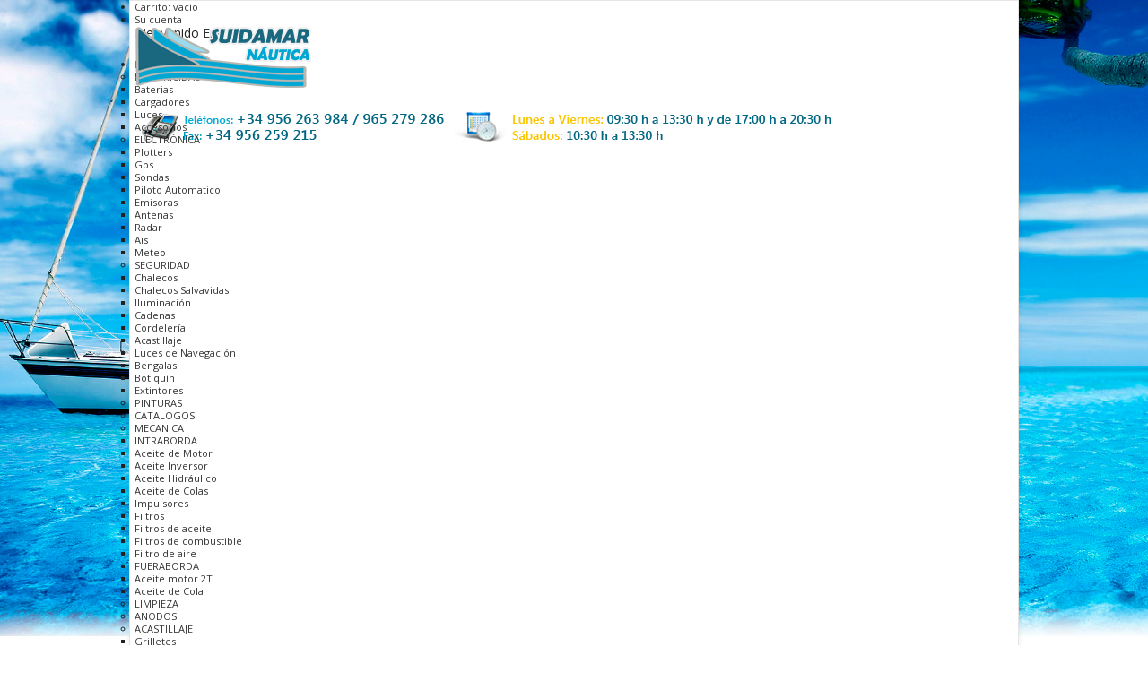

--- FILE ---
content_type: text/html; charset=utf-8
request_url: http://nautica.suidamar.es/es/24-plotters
body_size: 5902
content:
<!DOCTYPE html PUBLIC "-//W3C//DTD XHTML 1.1//EN" "http://www.w3.org/TR/xhtml11/DTD/xhtml11.dtd">
<!--[if lt IE 7]> <html class="no-js lt-ie9 lt-ie8 lt-ie7 " lang="es"> <![endif]-->
<!--[if IE 7]><html class="no-js lt-ie9 lt-ie8 ie7" lang="es"> <![endif]-->
<!--[if IE 8]><html class="no-js lt-ie9 ie8" lang="es"> <![endif]-->
<!--[if gt IE 8]> <html class="no-js ie9" lang="es"> <![endif]-->
<html xmlns="http://www.w3.org/1999/xhtml" xml:lang="es">
	<head>
		<title>Plotters - Suidamar | Tienda de N&aacute;utica</title>
		<meta name="description" content="Plotters" />
		<meta name="keywords" content="carta,plotter,navegacion,gps" />
		<meta http-equiv="Content-Type" content="application/xhtml+xml; charset=utf-8" />
		<meta http-equiv="content-language" content="es-ca-gl" />
		<meta name="generator" content="PrestaShop" />
		<meta name="robots" content="index,follow" />
		<link rel="icon" type="image/vnd.microsoft.icon" href="/img/favicon.ico?1417692612" />
		<link rel="shortcut icon" type="image/x-icon" href="/img/favicon.ico?1417692612" />
		<script type="text/javascript">
			var baseDir = 'http://nautica.suidamar.es/';
			var baseUri = 'http://nautica.suidamar.es/';
			var static_token = '3f4555d8325120f78909c7190981519e';
			var token = 'b557e09e4a3148d4524054e2a4ebc46e';
			var priceDisplayPrecision = 2;
			var priceDisplayMethod = 0;
			var roundMode = 2;
		</script>
		<link href="/themes/default/css/grid_prestashop.css" rel="stylesheet" type="text/css" media="all" />
		<link href="/themes/default/css/global.css" rel="stylesheet" type="text/css" media="all" />
		<link href="/themes/default/css/scenes.css" rel="stylesheet" type="text/css" media="all" />
		<link href="/themes/default/css/category.css" rel="stylesheet" type="text/css" media="all" />
		<link href="/themes/default/css/product_list.css" rel="stylesheet" type="text/css" media="all" />
		<link href="/modules/blockbestsellers/blockbestsellers.css" rel="stylesheet" type="text/css" media="all" />
		<link href="/modules/blockviewed/blockviewed.css" rel="stylesheet" type="text/css" media="all" />
		<link href="/modules/blockcart/blockcart.css" rel="stylesheet" type="text/css" media="all" />
		<link href="/modules/blockcurrencies/blockcurrencies.css" rel="stylesheet" type="text/css" media="all" />
		<link href="/modules/blockuserinfo/blockuserinfo.css" rel="stylesheet" type="text/css" media="all" />
		<link href="/modules/blocktags/blocktags.css" rel="stylesheet" type="text/css" media="all" />
		<link href="/js/jquery/plugins/autocomplete/jquery.autocomplete.css" rel="stylesheet" type="text/css" media="all" />
		<link href="/modules/blocksearch/blocksearch.css" rel="stylesheet" type="text/css" media="all" />
		<link href="/modules/favoriteproducts/favoriteproducts.css" rel="stylesheet" type="text/css" media="all" />
		<link href="/modules/homefeatured/homefeatured.css" rel="stylesheet" type="text/css" media="all" />
		<link href="/modules/blocknewsletter/blocknewsletter.css" rel="stylesheet" type="text/css" media="all" />
		<link href="/modules/lofadvancecustom//tmpl/default/assets/style.css" rel="stylesheet" type="text/css" media="all" />
		<link href="/modules/productscategory/productscategory.css" rel="stylesheet" type="text/css" media="all" />
		<link href="/modules/blocktopmenu/css/superfish-modified.css" rel="stylesheet" type="text/css" media="all" />
			<script type="text/javascript" src="/js/jquery/jquery-1.7.2.min.js"></script>
		<script type="text/javascript" src="/js/jquery/jquery-migrate-1.2.1.js"></script>
		<script type="text/javascript" src="/js/jquery/plugins/jquery.easing.js"></script>
		<script type="text/javascript" src="/js/tools.js"></script>
		<script type="text/javascript" src="/themes/default/js/products-comparison.js"></script>
		<script type="text/javascript" src="/modules/blockcart/ajax-cart.js"></script>
		<script type="text/javascript" src="/themes/default/js/tools/treeManagement.js"></script>
		<script type="text/javascript" src="/js/jquery/plugins/autocomplete/jquery.autocomplete.js"></script>
		<script type="text/javascript" src="/modules/favoriteproducts/favoriteproducts.js"></script>
		<script type="text/javascript" src="/modules/productscategory/productscategory.js"></script>
		<script type="text/javascript" src="/js/jquery/plugins/jquery.scrollTo.js"></script>
		<script type="text/javascript" src="/js/jquery/plugins/jquery.serialScroll.js"></script>
		<script type="text/javascript" src="/modules/blocktopmenu/js/hoverIntent.js"></script>
		<script type="text/javascript" src="/modules/blocktopmenu/js/superfish-modified.js"></script>
			<script type="text/javascript">
	var favorite_products_url_add = 'http://nautica.suidamar.es/es/module/favoriteproducts/actions?process=add';
	var favorite_products_url_remove = 'http://nautica.suidamar.es/es/module/favoriteproducts/actions?process=remove';
 
</script>
<script type="text/javascript">
        var _gaq = _gaq || [];
    _gaq.push(['_setAccount', 'UA-46979293-1']);
    // Recommended value by Google doc and has to before the trackPageView
    _gaq.push(['_setSiteSpeedSampleRate', 5]);

    _gaq.push(['_trackPageview']);

        
    (function() {
	    
        var ga = document.createElement('script');
        ga.type = 'text/javascript';
        ga.async = true;
        ga.src = ('https:' == document.location.protocol ? 'https://ssl' : 'http://www') + '.google-analytics.com/ga.js';
        var s = document.getElementsByTagName('script')[0];
        s.parentNode.insertBefore(ga, s);
    })();
    
    </script>

	<link href='http://fonts.googleapis.com/css?family=Open+Sans:300italic,400italic,600italic,400,300,600' rel='stylesheet' type='text/css'>
	</head>
	
	<body id="category" class="category">
					<div id="page" class="container_9 clearfix">

			<!-- Header -->
			<div id="header" class="grid_9 alpha omega">
				<a id="header_logo" href="http://nautica.suidamar.es/" title="Suidamar | Tienda de N&aacute;utica">
					<img class="logo" src="/img/logo.jpg?1417692612" alt="Suidamar | Tienda de N&aacute;utica" width="200" height="70" />
				</a>
				<div id="header_right" class="grid_9 omega">
					
<!-- Block user information module HEADER -->
<div id="header_user" >
	<ul id="header_nav">
				<li id="shopping_cart">
			<a href="http://nautica.suidamar.es/es/carrito" title="Ver mi carrito de compra" rel="nofollow">Carrito:
			<span class="ajax_cart_quantity hidden">0</span>
			<span class="ajax_cart_product_txt hidden">producto</span>
			<span class="ajax_cart_product_txt_s hidden">productos</span>
			<span class="ajax_cart_total hidden">
							</span>
			<span class="ajax_cart_no_product">vacío</span>
			</a>
		</li>
				<li id="your_account"><a href="http://nautica.suidamar.es/es/mi-cuenta" title="Ver mi cuenta de cliente" rel="nofollow">Su cuenta</a></li>
	</ul>
	<p id="header_user_info">
		Bienvenido
					<a href="http://nautica.suidamar.es/es/mi-cuenta" title="Conectarse a su cuenta de cliente" class="login" rel="nofollow">Entrar</a>
			</p>
</div>
<!-- /Block user information module HEADER -->
	
	<!-- Menu -->
	<div class="sf-contener clearfix">
		<ul class="sf-menu clearfix">
			<li ><a href="http://nautica.suidamar.es/es/">Inicio</a><ul><li ><a href="http://nautica.suidamar.es/es/9-electricidad">ELECTRICIDAD</a><ul><li ><a href="http://nautica.suidamar.es/es/21-baterias">Baterias</a></li><li ><a href="http://nautica.suidamar.es/es/22-cargadores">Cargadores</a></li><li ><a href="http://nautica.suidamar.es/es/23-luces">Luces</a></li><li ><a href="http://nautica.suidamar.es/es/67-accesorios">Accesorios</a></li></ul></li><li ><a href="http://nautica.suidamar.es/es/8-electronica">ELECTRÓNICA</a><ul><li  class="sfHoverForce"><a href="http://nautica.suidamar.es/es/24-plotters">Plotters</a></li><li ><a href="http://nautica.suidamar.es/es/25-gps">Gps</a></li><li ><a href="http://nautica.suidamar.es/es/26-sondas">Sondas</a></li><li ><a href="http://nautica.suidamar.es/es/27-piloto-automatico">Piloto Automatico</a></li><li ><a href="http://nautica.suidamar.es/es/28-emisoras">Emisoras</a></li><li ><a href="http://nautica.suidamar.es/es/29-antenas">Antenas</a></li><li ><a href="http://nautica.suidamar.es/es/30-radar">Radar</a></li><li ><a href="http://nautica.suidamar.es/es/31-ais">Ais</a></li><li ><a href="http://nautica.suidamar.es/es/32-meteo">Meteo</a></li></ul></li><li ><a href="http://nautica.suidamar.es/es/20-seguridad">SEGURIDAD</a><ul><li ><a href="http://nautica.suidamar.es/es/33-chalecos">Chalecos</a><ul><li ><a href="http://nautica.suidamar.es/es/7-chalecos-salvavidas">Chalecos Salvavidas</a><ul><li ><a href="http://nautica.suidamar.es/es/18-iluminacion">Iluminación</a></li><li ><a href="http://nautica.suidamar.es/es/37-cadenas">Cadenas</a></li><li ><a href="http://nautica.suidamar.es/es/38-cordeleria">Cordelería</a></li><li ><a href="http://nautica.suidamar.es/es/39-acastillaje">Acastillaje</a></li><li ><a href="http://nautica.suidamar.es/es/42-luces-de-navegacion">Luces de Navegación</a></li></ul></li></ul></li><li ><a href="http://nautica.suidamar.es/es/34-bengalas">Bengalas</a></li><li ><a href="http://nautica.suidamar.es/es/35-botiquin">Botiquín</a></li><li ><a href="http://nautica.suidamar.es/es/36-extintores">Extintores</a></li></ul></li><li ><a href="http://nautica.suidamar.es/es/40-pinturas">PINTURAS</a></li><li ><a href="http://nautica.suidamar.es/es/41-catalogos">CATALOGOS</a></li><li ><a href="http://nautica.suidamar.es/es/46-mecanica">MECANICA</a><ul><li ><a href="http://nautica.suidamar.es/es/47-intraborda">INTRABORDA</a><ul><li ><a href="http://nautica.suidamar.es/es/49-aceite-de-motor">Aceite de Motor</a></li><li ><a href="http://nautica.suidamar.es/es/50-aceite-inversor">Aceite Inversor</a></li><li ><a href="http://nautica.suidamar.es/es/51-aceite-hidraulico">Aceite Hidráulico</a></li><li ><a href="http://nautica.suidamar.es/es/52-aceite-de-colas">Aceite de Colas</a></li><li ><a href="http://nautica.suidamar.es/es/53-impulsores">Impulsores</a></li><li ><a href="http://nautica.suidamar.es/es/54-filtros">Filtros</a><ul><li ><a href="http://nautica.suidamar.es/es/55-filtros-de-aceite">Filtros de aceite</a></li><li ><a href="http://nautica.suidamar.es/es/56-filtros-de-combustible">Filtros de combustible</a></li><li ><a href="http://nautica.suidamar.es/es/57-filtro-de-aire">Filtro de aire</a></li></ul></li></ul></li><li ><a href="http://nautica.suidamar.es/es/48-fueraborda">FUERABORDA</a><ul><li ><a href="http://nautica.suidamar.es/es/59-aceite-motor-2t">Aceite motor 2T</a></li><li ><a href="http://nautica.suidamar.es/es/60-aceite-de-cola">Aceite de Cola</a></li></ul></li></ul></li><li ><a href="http://nautica.suidamar.es/es/58-limpieza">LIMPIEZA</a></li><li ><a href="http://nautica.suidamar.es/es/61-anodos">ANODOS</a></li><li ><a href="http://nautica.suidamar.es/es/62-acastillaje">ACASTILLAJE</a><ul><li ><a href="http://nautica.suidamar.es/es/63-grilletes">Grilletes</a></li><li ><a href="http://nautica.suidamar.es/es/64-defensas">Defensas</a></li><li ><a href="http://nautica.suidamar.es/es/65-mosquetones">Mosquetones</a></li><li ><a href="http://nautica.suidamar.es/es/66-sacavueltas">Sacavueltas</a></li></ul></li><li ><a href="http://nautica.suidamar.es/es/68-defensas-y-boyas">DEFENSAS Y BOYAS</a></li></ul></li><li><a href="http://nautica.suidamar.es/es/content/4-quienes-somos">Quiénes Somos</a></li>
<li><a href="http://nautica.suidamar.es/es/content/1-condiciones-envio">Envíos</a></li>
<li><a href="http://nautica.suidamar.es/es/content/6-contacto">Contacto</a></li>
<li><a href="http://nautica.suidamar.es/es/contactenos">Soporte</a></li>

							<li class="sf-search noBack" style="float:right">
					<form id="searchbox" action="http://nautica.suidamar.es/es/buscar" method="get">
						<p>
							<input type="hidden" name="controller" value="search" />
							<input type="hidden" value="position" name="orderby"/>
							<input type="hidden" value="desc" name="orderway"/>
							<input type="text" name="search_query" value="" />
						</p>
					</form>
				</li>
					</ul>
	</div>
	<div class="sf-right">&nbsp;</div>

	<!--/ Menu -->
<script type="text/javascript">
var CUSTOMIZE_TEXTFIELD = 1;
var img_dir = 'http://nautica.suidamar.es/themes/default/img/';
var customizationIdMessage = 'Personalización n°';
var removingLinkText = 'eliminar este producto de mi carrito';
var freeShippingTranslation = 'Envío gratuito!';
var freeProductTranslation = '¡Gratis!';
var delete_txt = 'Eliminar';
var generated_date = 1768890251;
</script>
<!-- MODULE Block cart -->
<div id="cart_block" class="block exclusive">
	<p class="title_block">
		<a href="http://nautica.suidamar.es/es/carrito" title="Ver mi carrito de compra" rel="nofollow">carrito
				<span id="block_cart_expand" class="hidden">&nbsp;</span>
		<span id="block_cart_collapse" >&nbsp;</span>
		</a>
	</p>
	<div class="block_content">
	<!-- block summary -->
	<div id="cart_block_summary" class="collapsed">
		<span class="ajax_cart_quantity" style="display:none;">0</span>
		<span class="ajax_cart_product_txt_s" style="display:none">productos</span>
		<span class="ajax_cart_product_txt" >producto</span>
		<span class="ajax_cart_total" style="display:none">
					</span>
		<span class="ajax_cart_no_product" >vacío</span>
	</div>
	<!-- block list of products -->
	<div id="cart_block_list" class="expanded">
			<p class="cart_block_no_products" id="cart_block_no_products">No hay productos</p>
		<table id="vouchers" style="display:none;">
			<tbody>
								<tr class="bloc_cart_voucher">
						<td>&nbsp;</td>
					</tr>
						</tbody>
		</table>
		<p id="cart-prices">
			<span id="cart_block_shipping_cost" class="price ajax_cart_shipping_cost">0,00 €</span>
			<span>Transporte</span>
			<br/>
									<span id="cart_block_total" class="price ajax_block_cart_total">0,00 €</span>
			<span>Total</span>
		</p>
				<p id="cart-buttons">
			<a href="http://nautica.suidamar.es/es/carrito" class="button_small" title="Ver mi carrito de compra" rel="nofollow">carrito</a>			<a href="http://nautica.suidamar.es/es/carrito" id="button_order_cart" class="exclusive" title="Confirmar" rel="nofollow"><span></span>Confirmar</a>
		</p>
	</div>
	</div>
</div>
<!-- /MODULE Block cart -->
				</div>
			</div>

			<div id="columns" class="grid_9 alpha omega clearfix">
				<!-- Left -->
				<div id="left_column" class="column grid_2 alpha">
					<!-- Block suppliers module -->
<div id="suppliers_block_left" class="block blocksupplier">
	<p class="title_block"><a href="http://nautica.suidamar.es/es/proveedores" title="Proveedores">Proveedores</a></p>
	<div class="block_content">
		<ul class="bullet">
					<li class="first_item">
			<a href="http://nautica.suidamar.es/es/1__azimutel-electronica" title="Más sobre Azimutel Electrónica">Azimutel Electr&oacute;nica</a>
		</li>
							<li class="item">
			<a href="http://nautica.suidamar.es/es/3__imnasa" title="Más sobre Imnasa">Imnasa</a>
		</li>
							<li class="item">
			<a href="http://nautica.suidamar.es/es/5__jarami" title="Más sobre Jarami">Jarami</a>
		</li>
							<li class="item">
			<a href="http://nautica.suidamar.es/es/2__selemar" title="Más sobre Selemar">Selemar</a>
		</li>
							<li class="last_item">
			<a href="http://nautica.suidamar.es/es/4__suidamar-sll" title="Más sobre Suidamar S.L.L.">Suidamar S.L.L.</a>
		</li>
				</ul>
				<form action="/index.php" method="get">
			<p>
				<select id="supplier_list" onchange="autoUrl('supplier_list', '');">
					<option value="0">Todos los proveedores</option>
									<option value="http://nautica.suidamar.es/es/1__azimutel-electronica">Azimutel Electr&oacute;nica</option>
									<option value="http://nautica.suidamar.es/es/3__imnasa">Imnasa</option>
									<option value="http://nautica.suidamar.es/es/5__jarami">Jarami</option>
									<option value="http://nautica.suidamar.es/es/2__selemar">Selemar</option>
									<option value="http://nautica.suidamar.es/es/4__suidamar-sll">Suidamar S.L.L.</option>
								</select>
			</p>
		</form>
		</div>
</div>
<!-- /Block suppliers module -->
<!-- wozia custom module : contentBox -->
<div id="contentBox" class="contentBox">
	<address><a href="http://www.suidamar.es/" target="_blank"><img src="http://nautica.suidamar.es/img/cms/tienda-pesca-widget.png" alt="" width="202" height="138" /></a></address>
</div>
<!-- /wozia custom module -->
				</div>

				<!-- Center -->
				<div id="center_column" class=" grid_5">
	

<!-- Breadcrumb -->
<div class="breadcrumb">
	<a href="http://nautica.suidamar.es/" title="Volver a Inicio"><img src="http://nautica.suidamar.es/themes/default/img/icon/home.gif" height="26" width="26" alt="Inicio" /></a>
			<span class="navigation-pipe" >&gt;</span>
					<a href="http://nautica.suidamar.es/es/8-electronica" title="ELECTR&Oacute;NICA">ELECTR&Oacute;NICA</a><span class="navigation-pipe">></span>Plotters
			</div>
<!-- /Breadcrumb -->



			<h1>
			Plotters		</h1>
		
		<div class="resumecat category-product-count">
				No hay productos en esta categor&iacute;a.

		</div>
		
				
			
						</div>

<!-- Right -->
				<div id="right_column" class="column grid_2 omega">
					<script type="text/javascript">
var CUSTOMIZE_TEXTFIELD = 1;
var img_dir = 'http://nautica.suidamar.es/themes/default/img/';
var customizationIdMessage = 'Personalización n°';
var removingLinkText = 'eliminar este producto de mi carrito';
var freeShippingTranslation = 'Envío gratuito!';
var freeProductTranslation = '¡Gratis!';
var delete_txt = 'Eliminar';
var generated_date = 1768890251;
</script>
<!-- MODULE Block cart -->
<div id="cart_block" class="block exclusive">
	<p class="title_block">
		<a href="http://nautica.suidamar.es/es/carrito" title="Ver mi carrito de compra" rel="nofollow">carrito
				<span id="block_cart_expand" class="hidden">&nbsp;</span>
		<span id="block_cart_collapse" >&nbsp;</span>
		</a>
	</p>
	<div class="block_content">
	<!-- block summary -->
	<div id="cart_block_summary" class="collapsed">
		<span class="ajax_cart_quantity" style="display:none;">0</span>
		<span class="ajax_cart_product_txt_s" style="display:none">productos</span>
		<span class="ajax_cart_product_txt" >producto</span>
		<span class="ajax_cart_total" style="display:none">
					</span>
		<span class="ajax_cart_no_product" >vacío</span>
	</div>
	<!-- block list of products -->
	<div id="cart_block_list" class="expanded">
			<p class="cart_block_no_products" id="cart_block_no_products">No hay productos</p>
		<table id="vouchers" style="display:none;">
			<tbody>
								<tr class="bloc_cart_voucher">
						<td>&nbsp;</td>
					</tr>
						</tbody>
		</table>
		<p id="cart-prices">
			<span id="cart_block_shipping_cost" class="price ajax_cart_shipping_cost">0,00 €</span>
			<span>Transporte</span>
			<br/>
									<span id="cart_block_total" class="price ajax_block_cart_total">0,00 €</span>
			<span>Total</span>
		</p>
				<p id="cart-buttons">
			<a href="http://nautica.suidamar.es/es/carrito" class="button_small" title="Ver mi carrito de compra" rel="nofollow">carrito</a>			<a href="http://nautica.suidamar.es/es/carrito" id="button_order_cart" class="exclusive" title="Confirmar" rel="nofollow"><span></span>Confirmar</a>
		</p>
	</div>
	</div>
</div>
<!-- /MODULE Block cart --><!-- Block search module -->
<div id="search_block_left" class="block exclusive">
	<p class="title_block">Buscar</p>
	<form method="get" action="http://nautica.suidamar.es/es/buscar" id="searchbox">
		<p class="block_content">
			<label for="search_query_block">Introduzca el nombre del producto</label>
			<input type="hidden" name="orderby" value="position" />
			<input type="hidden" name="controller" value="search" />
			<input type="hidden" name="orderway" value="desc" />
			<input class="search_query" type="text" id="search_query_block" name="search_query" value="" />
			<input type="submit" id="search_button" class="button_mini" value="buscar" />
		</p>
	</form>
</div>
	<script type="text/javascript">
	// <![CDATA[
		$('document').ready( function() {
			$("#search_query_block")
				.autocomplete(
					'http://nautica.suidamar.es/es/buscar', {
						minChars: 3,
						max: 10,
						width: 500,
						selectFirst: false,
						scroll: false,
						dataType: "json",
						formatItem: function(data, i, max, value, term) {
							return value;
						},
						parse: function(data) {
							var mytab = new Array();
							for (var i = 0; i < data.length; i++)
								mytab[mytab.length] = { data: data[i], value: data[i].cname + ' > ' + data[i].pname };
							return mytab;
						},
						extraParams: {
							ajaxSearch: 1,
							id_lang: 1
						}
					}
				)
				.result(function(event, data, formatted) {
					$('#search_query_block').val(data.pname);
					document.location.href = data.product_link;
				})
		});
	// ]]>
	</script>

<!-- /Block search module -->

				</div>
			</div>

<!-- Footer -->
			<div id="footer" class="grid_9 alpha omega clearfix">
				<div id="lofadvafooterfooter" class="lofadvafooter">
			<div id="lofadva-pos-2" class="lof-position" style="width:100%">
			<div class="lof-position-wrap">
							<div class="lofadva-block-1 lof-block" style="width:18.00%; float:left;">
					<div class="lof-block-wrap">
													<h2>Zona Cliente</h2>
												<ul class="lof-items">
																					<li class="link"><a href="http://nautica.suidamar.es/es/mi-cuenta" title="Tu Cuenta" target="_self" >Tu Cuenta</a></li>
																												<li class="link"><a href="http://nautica.suidamar.es/es/identidad" title="Información Personal" target="_self" >Información Personal</a></li>
																												<li class="link"><a href="http://nautica.suidamar.es/es/direcciones" title="Direcciones" target="_self" >Direcciones</a></li>
																												<li class="link"><a href="http://nautica.suidamar.es/es/descuento" title="Descuentos" target="_self" >Descuentos</a></li>
																												<li class="link"><a href="http://nautica.suidamar.es/es/historial-de-pedidos" title="Histórico de Pedidos" target="_self" >Histórico de Pedidos</a></li>
																			</ul>
					</div>
				</div>
							<div class="lofadva-block-2 lof-block" style="width:18.00%; float:left;">
					<div class="lof-block-wrap">
													<h2>Condiciones</h2>
												<ul class="lof-items">
																					<li class="link"><a href="http://nautica.suidamar.es/es/content/4-quienes-somos" title="Empresa" target="_self" >Empresa</a></li>
																												<li class="link"><a href="http://nautica.suidamar.es/es/content/5-formas-pago" title="Métodos de Pago" target="_self" >Métodos de Pago</a></li>
																												<li class="link"><a href="http://nautica.suidamar.es/es/content/3-devoluciones-cambios" title="Política de Devoluciones" target="_self" >Política de Devoluciones</a></li>
																			</ul>
					</div>
				</div>
							<div class="lofadva-block-3 lof-block" style="width:18.00%; float:left;">
					<div class="lof-block-wrap">
													<h2>Información</h2>
												<ul class="lof-items">
																					<li class="link"><a href="http://nautica.suidamar.es/es/content/6-contacto" title="Contacto" target="_self" >Contacto</a></li>
																												<li class="link"><a href="http://nautica.suidamar.es/es/index.php?controller=contact-form" title="Soporte" target="_self" >Soporte</a></li>
																												<li class="link"><a href="http://nautica.suidamar.es/es/content/2-aviso-legal" title="Aviso Legal" target="_self" >Aviso Legal</a></li>
																												<li class="link"><a href="http://nautica.suidamar.es/es/content/1-condiciones-envio" title="Condiciones de Envíos" target="_self" >Condiciones de Envíos</a></li>
																			</ul>
					</div>
				</div>
							<div class="lofadva-block-4 lof-block" style="width:18.00%; float:left;">
					<div class="lof-block-wrap">
													<h2>Novedades</h2>
												<ul class="lof-items">
																					<li class="link"><a href="http://nautica.suidamar.es/es/mas-vendidos" title="Más vendidos" target="_self" >Más vendidos</a></li>
																												<li class="link"><a href="http://nautica.suidamar.es/es/nuevos-productos" title="Nuevos Productos" target="_self" >Nuevos Productos</a></li>
																												<li class="link"><a href="http://nautica.suidamar.es/es/" title="Teléfono: 956 263 984" target="_self" >Teléfono: 956 263 984</a></li>
																			</ul>
					</div>
				</div>
							<div class="lofadva-block-5 lof-block" style="width:28.00%; float:left;">
					<div class="lof-block-wrap">
													<h2>Newsletter</h2>
												<ul class="lof-items">
																					<li class="lof-module">
																		
<!-- Block Newsletter module-->

<div id="newsletter_block_left" class="block">
	<p class="title_block">Newsletter</p>
	<div class="block_content">
			<form action="http://nautica.suidamar.es/es/" method="post">
			<p>
				<input class="inputNew" id="newsletter-input" type="text" name="email" size="18" value="su email" />
				<input type="submit" value="ok" class="button_mini" name="submitNewsletter" />
				<input type="hidden" name="action" value="0" />
			</p>
		</form>
	</div>
</div>
<!-- /Block Newsletter module-->

<script type="text/javascript">
    var placeholder = "su email";
        $(document).ready(function() {
            $('#newsletter-input').on({
                focus: function() {
                    if ($(this).val() == placeholder) {
                        $(this).val('');
                    }
                },
                blur: function() {
                    if ($(this).val() == '') {
                        $(this).val(placeholder);
                    }
                }
            });

                    });
</script>

								</li>
																			</ul>
					</div>
				</div>
						<div style="clear:both;"></div>
			</div>
		</div>
	</div>
									<p class="center clearBoth"><a href="http://nautica.suidamar.es/es/?mobile_theme_ok">Navegue en el sitio m&oacute;vil</a></p>
							</div>
		</div>
		</body>
</html>
